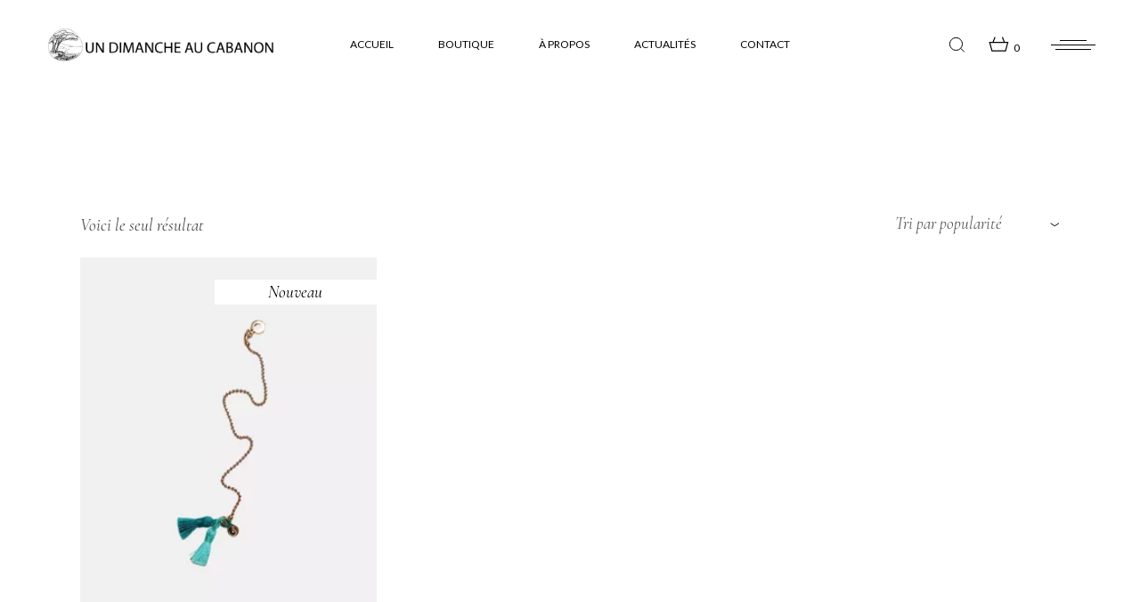

--- FILE ---
content_type: text/html; charset=UTF-8
request_url: https://undimancheaucabanon.com/categorie-produit/bijoux/
body_size: 12941
content:
<!DOCTYPE html>
<html lang="fr-FR">
<head>
	<meta charset="UTF-8">
	<meta name="viewport" content="width=device-width, initial-scale=1, user-scalable=yes">

	<meta name='robots' content='index, follow, max-image-preview:large, max-snippet:-1, max-video-preview:-1' />

	<!-- This site is optimized with the Yoast SEO plugin v24.5 - https://yoast.com/wordpress/plugins/seo/ -->
	<title>Archives des Bijoux - Un Dimanche Au Cabanon</title>
	<link rel="canonical" href="https://undimancheaucabanon.com/categorie-produit/bijoux/" />
	<meta property="og:locale" content="fr_FR" />
	<meta property="og:type" content="article" />
	<meta property="og:title" content="Archives des Bijoux - Un Dimanche Au Cabanon" />
	<meta property="og:url" content="https://undimancheaucabanon.com/categorie-produit/bijoux/" />
	<meta property="og:site_name" content="Un Dimanche Au Cabanon" />
	<meta name="twitter:card" content="summary_large_image" />
	<script type="application/ld+json" class="yoast-schema-graph">{"@context":"https://schema.org","@graph":[{"@type":"CollectionPage","@id":"https://undimancheaucabanon.com/categorie-produit/bijoux/","url":"https://undimancheaucabanon.com/categorie-produit/bijoux/","name":"Archives des Bijoux - Un Dimanche Au Cabanon","isPartOf":{"@id":"https://undimancheaucabanon.com/#website"},"primaryImageOfPage":{"@id":"https://undimancheaucabanon.com/categorie-produit/bijoux/#primaryimage"},"image":{"@id":"https://undimancheaucabanon.com/categorie-produit/bijoux/#primaryimage"},"thumbnailUrl":"https://undimancheaucabanon.com/wp-content/uploads/2022/03/32.webp","breadcrumb":{"@id":"https://undimancheaucabanon.com/categorie-produit/bijoux/#breadcrumb"},"inLanguage":"fr-FR"},{"@type":"ImageObject","inLanguage":"fr-FR","@id":"https://undimancheaucabanon.com/categorie-produit/bijoux/#primaryimage","url":"https://undimancheaucabanon.com/wp-content/uploads/2022/03/32.webp","contentUrl":"https://undimancheaucabanon.com/wp-content/uploads/2022/03/32.webp","width":1080,"height":1080},{"@type":"BreadcrumbList","@id":"https://undimancheaucabanon.com/categorie-produit/bijoux/#breadcrumb","itemListElement":[{"@type":"ListItem","position":1,"name":"Accueil","item":"https://undimancheaucabanon.com/"},{"@type":"ListItem","position":2,"name":"Bijoux"}]},{"@type":"WebSite","@id":"https://undimancheaucabanon.com/#website","url":"https://undimancheaucabanon.com/","name":"Un Dimanche Au Cabanon","description":"","potentialAction":[{"@type":"SearchAction","target":{"@type":"EntryPoint","urlTemplate":"https://undimancheaucabanon.com/?s={search_term_string}"},"query-input":{"@type":"PropertyValueSpecification","valueRequired":true,"valueName":"search_term_string"}}],"inLanguage":"fr-FR"}]}</script>
	<!-- / Yoast SEO plugin. -->


<link rel='dns-prefetch' href='//fonts.googleapis.com' />
<link rel="alternate" type="application/rss+xml" title="Un Dimanche Au Cabanon &raquo; Flux" href="https://undimancheaucabanon.com/feed/" />
<link rel="alternate" type="application/rss+xml" title="Un Dimanche Au Cabanon &raquo; Flux des commentaires" href="https://undimancheaucabanon.com/comments/feed/" />
<link rel="alternate" type="application/rss+xml" title="Flux pour Un Dimanche Au Cabanon &raquo; Bijoux Catégorie" href="https://undimancheaucabanon.com/categorie-produit/bijoux/feed/" />
<style id='classic-theme-styles-inline-css' type='text/css'>
/*! This file is auto-generated */
.wp-block-button__link{color:#fff;background-color:#32373c;border-radius:9999px;box-shadow:none;text-decoration:none;padding:calc(.667em + 2px) calc(1.333em + 2px);font-size:1.125em}.wp-block-file__button{background:#32373c;color:#fff;text-decoration:none}
</style>
<style id='global-styles-inline-css' type='text/css'>
body{--wp--preset--color--black: #000000;--wp--preset--color--cyan-bluish-gray: #abb8c3;--wp--preset--color--white: #ffffff;--wp--preset--color--pale-pink: #f78da7;--wp--preset--color--vivid-red: #cf2e2e;--wp--preset--color--luminous-vivid-orange: #ff6900;--wp--preset--color--luminous-vivid-amber: #fcb900;--wp--preset--color--light-green-cyan: #7bdcb5;--wp--preset--color--vivid-green-cyan: #00d084;--wp--preset--color--pale-cyan-blue: #8ed1fc;--wp--preset--color--vivid-cyan-blue: #0693e3;--wp--preset--color--vivid-purple: #9b51e0;--wp--preset--gradient--vivid-cyan-blue-to-vivid-purple: linear-gradient(135deg,rgba(6,147,227,1) 0%,rgb(155,81,224) 100%);--wp--preset--gradient--light-green-cyan-to-vivid-green-cyan: linear-gradient(135deg,rgb(122,220,180) 0%,rgb(0,208,130) 100%);--wp--preset--gradient--luminous-vivid-amber-to-luminous-vivid-orange: linear-gradient(135deg,rgba(252,185,0,1) 0%,rgba(255,105,0,1) 100%);--wp--preset--gradient--luminous-vivid-orange-to-vivid-red: linear-gradient(135deg,rgba(255,105,0,1) 0%,rgb(207,46,46) 100%);--wp--preset--gradient--very-light-gray-to-cyan-bluish-gray: linear-gradient(135deg,rgb(238,238,238) 0%,rgb(169,184,195) 100%);--wp--preset--gradient--cool-to-warm-spectrum: linear-gradient(135deg,rgb(74,234,220) 0%,rgb(151,120,209) 20%,rgb(207,42,186) 40%,rgb(238,44,130) 60%,rgb(251,105,98) 80%,rgb(254,248,76) 100%);--wp--preset--gradient--blush-light-purple: linear-gradient(135deg,rgb(255,206,236) 0%,rgb(152,150,240) 100%);--wp--preset--gradient--blush-bordeaux: linear-gradient(135deg,rgb(254,205,165) 0%,rgb(254,45,45) 50%,rgb(107,0,62) 100%);--wp--preset--gradient--luminous-dusk: linear-gradient(135deg,rgb(255,203,112) 0%,rgb(199,81,192) 50%,rgb(65,88,208) 100%);--wp--preset--gradient--pale-ocean: linear-gradient(135deg,rgb(255,245,203) 0%,rgb(182,227,212) 50%,rgb(51,167,181) 100%);--wp--preset--gradient--electric-grass: linear-gradient(135deg,rgb(202,248,128) 0%,rgb(113,206,126) 100%);--wp--preset--gradient--midnight: linear-gradient(135deg,rgb(2,3,129) 0%,rgb(40,116,252) 100%);--wp--preset--font-size--small: 13px;--wp--preset--font-size--medium: 20px;--wp--preset--font-size--large: 36px;--wp--preset--font-size--x-large: 42px;--wp--preset--font-family--inter: "Inter", sans-serif;--wp--preset--font-family--cardo: Cardo;--wp--preset--spacing--20: 0.44rem;--wp--preset--spacing--30: 0.67rem;--wp--preset--spacing--40: 1rem;--wp--preset--spacing--50: 1.5rem;--wp--preset--spacing--60: 2.25rem;--wp--preset--spacing--70: 3.38rem;--wp--preset--spacing--80: 5.06rem;--wp--preset--shadow--natural: 6px 6px 9px rgba(0, 0, 0, 0.2);--wp--preset--shadow--deep: 12px 12px 50px rgba(0, 0, 0, 0.4);--wp--preset--shadow--sharp: 6px 6px 0px rgba(0, 0, 0, 0.2);--wp--preset--shadow--outlined: 6px 6px 0px -3px rgba(255, 255, 255, 1), 6px 6px rgba(0, 0, 0, 1);--wp--preset--shadow--crisp: 6px 6px 0px rgba(0, 0, 0, 1);}:where(.is-layout-flex){gap: 0.5em;}:where(.is-layout-grid){gap: 0.5em;}body .is-layout-flex{display: flex;}body .is-layout-flex{flex-wrap: wrap;align-items: center;}body .is-layout-flex > *{margin: 0;}body .is-layout-grid{display: grid;}body .is-layout-grid > *{margin: 0;}:where(.wp-block-columns.is-layout-flex){gap: 2em;}:where(.wp-block-columns.is-layout-grid){gap: 2em;}:where(.wp-block-post-template.is-layout-flex){gap: 1.25em;}:where(.wp-block-post-template.is-layout-grid){gap: 1.25em;}.has-black-color{color: var(--wp--preset--color--black) !important;}.has-cyan-bluish-gray-color{color: var(--wp--preset--color--cyan-bluish-gray) !important;}.has-white-color{color: var(--wp--preset--color--white) !important;}.has-pale-pink-color{color: var(--wp--preset--color--pale-pink) !important;}.has-vivid-red-color{color: var(--wp--preset--color--vivid-red) !important;}.has-luminous-vivid-orange-color{color: var(--wp--preset--color--luminous-vivid-orange) !important;}.has-luminous-vivid-amber-color{color: var(--wp--preset--color--luminous-vivid-amber) !important;}.has-light-green-cyan-color{color: var(--wp--preset--color--light-green-cyan) !important;}.has-vivid-green-cyan-color{color: var(--wp--preset--color--vivid-green-cyan) !important;}.has-pale-cyan-blue-color{color: var(--wp--preset--color--pale-cyan-blue) !important;}.has-vivid-cyan-blue-color{color: var(--wp--preset--color--vivid-cyan-blue) !important;}.has-vivid-purple-color{color: var(--wp--preset--color--vivid-purple) !important;}.has-black-background-color{background-color: var(--wp--preset--color--black) !important;}.has-cyan-bluish-gray-background-color{background-color: var(--wp--preset--color--cyan-bluish-gray) !important;}.has-white-background-color{background-color: var(--wp--preset--color--white) !important;}.has-pale-pink-background-color{background-color: var(--wp--preset--color--pale-pink) !important;}.has-vivid-red-background-color{background-color: var(--wp--preset--color--vivid-red) !important;}.has-luminous-vivid-orange-background-color{background-color: var(--wp--preset--color--luminous-vivid-orange) !important;}.has-luminous-vivid-amber-background-color{background-color: var(--wp--preset--color--luminous-vivid-amber) !important;}.has-light-green-cyan-background-color{background-color: var(--wp--preset--color--light-green-cyan) !important;}.has-vivid-green-cyan-background-color{background-color: var(--wp--preset--color--vivid-green-cyan) !important;}.has-pale-cyan-blue-background-color{background-color: var(--wp--preset--color--pale-cyan-blue) !important;}.has-vivid-cyan-blue-background-color{background-color: var(--wp--preset--color--vivid-cyan-blue) !important;}.has-vivid-purple-background-color{background-color: var(--wp--preset--color--vivid-purple) !important;}.has-black-border-color{border-color: var(--wp--preset--color--black) !important;}.has-cyan-bluish-gray-border-color{border-color: var(--wp--preset--color--cyan-bluish-gray) !important;}.has-white-border-color{border-color: var(--wp--preset--color--white) !important;}.has-pale-pink-border-color{border-color: var(--wp--preset--color--pale-pink) !important;}.has-vivid-red-border-color{border-color: var(--wp--preset--color--vivid-red) !important;}.has-luminous-vivid-orange-border-color{border-color: var(--wp--preset--color--luminous-vivid-orange) !important;}.has-luminous-vivid-amber-border-color{border-color: var(--wp--preset--color--luminous-vivid-amber) !important;}.has-light-green-cyan-border-color{border-color: var(--wp--preset--color--light-green-cyan) !important;}.has-vivid-green-cyan-border-color{border-color: var(--wp--preset--color--vivid-green-cyan) !important;}.has-pale-cyan-blue-border-color{border-color: var(--wp--preset--color--pale-cyan-blue) !important;}.has-vivid-cyan-blue-border-color{border-color: var(--wp--preset--color--vivid-cyan-blue) !important;}.has-vivid-purple-border-color{border-color: var(--wp--preset--color--vivid-purple) !important;}.has-vivid-cyan-blue-to-vivid-purple-gradient-background{background: var(--wp--preset--gradient--vivid-cyan-blue-to-vivid-purple) !important;}.has-light-green-cyan-to-vivid-green-cyan-gradient-background{background: var(--wp--preset--gradient--light-green-cyan-to-vivid-green-cyan) !important;}.has-luminous-vivid-amber-to-luminous-vivid-orange-gradient-background{background: var(--wp--preset--gradient--luminous-vivid-amber-to-luminous-vivid-orange) !important;}.has-luminous-vivid-orange-to-vivid-red-gradient-background{background: var(--wp--preset--gradient--luminous-vivid-orange-to-vivid-red) !important;}.has-very-light-gray-to-cyan-bluish-gray-gradient-background{background: var(--wp--preset--gradient--very-light-gray-to-cyan-bluish-gray) !important;}.has-cool-to-warm-spectrum-gradient-background{background: var(--wp--preset--gradient--cool-to-warm-spectrum) !important;}.has-blush-light-purple-gradient-background{background: var(--wp--preset--gradient--blush-light-purple) !important;}.has-blush-bordeaux-gradient-background{background: var(--wp--preset--gradient--blush-bordeaux) !important;}.has-luminous-dusk-gradient-background{background: var(--wp--preset--gradient--luminous-dusk) !important;}.has-pale-ocean-gradient-background{background: var(--wp--preset--gradient--pale-ocean) !important;}.has-electric-grass-gradient-background{background: var(--wp--preset--gradient--electric-grass) !important;}.has-midnight-gradient-background{background: var(--wp--preset--gradient--midnight) !important;}.has-small-font-size{font-size: var(--wp--preset--font-size--small) !important;}.has-medium-font-size{font-size: var(--wp--preset--font-size--medium) !important;}.has-large-font-size{font-size: var(--wp--preset--font-size--large) !important;}.has-x-large-font-size{font-size: var(--wp--preset--font-size--x-large) !important;}
.wp-block-navigation a:where(:not(.wp-element-button)){color: inherit;}
:where(.wp-block-post-template.is-layout-flex){gap: 1.25em;}:where(.wp-block-post-template.is-layout-grid){gap: 1.25em;}
:where(.wp-block-columns.is-layout-flex){gap: 2em;}:where(.wp-block-columns.is-layout-grid){gap: 2em;}
.wp-block-pullquote{font-size: 1.5em;line-height: 1.6;}
</style>
<style id='woocommerce-inline-inline-css' type='text/css'>
.woocommerce form .form-row .required { visibility: hidden; }
</style>
<link rel='stylesheet' id='wpo_min-header-0-css' href='https://undimancheaucabanon.com/wp-content/cache/wpo-minify/1768931006/assets/wpo-minify-header-6e97ac75.min.css' type='text/css' media='all' />
<script type="text/javascript" src="https://undimancheaucabanon.com/wp-content/cache/wpo-minify/1768931006/assets/wpo-minify-header-7bae0e4c.min.js" id="wpo_min-header-0-js"></script>
<script type="text/javascript" id="wpo_min-header-1-js-extra">
/* <![CDATA[ */
var wc_add_to_cart_params = {"ajax_url":"\/wp-admin\/admin-ajax.php","wc_ajax_url":"\/?wc-ajax=%%endpoint%%","i18n_view_cart":"Voir le panier","cart_url":"https:\/\/undimancheaucabanon.com\/panier\/","is_cart":"","cart_redirect_after_add":"no"};
var woocommerce_params = {"ajax_url":"\/wp-admin\/admin-ajax.php","wc_ajax_url":"\/?wc-ajax=%%endpoint%%"};
/* ]]> */
</script>
<script type="text/javascript" src="https://undimancheaucabanon.com/wp-content/cache/wpo-minify/1768931006/assets/wpo-minify-header-c9a32f14.min.js" id="wpo_min-header-1-js" defer="defer" data-wp-strategy="defer"></script>
<link rel="https://api.w.org/" href="https://undimancheaucabanon.com/wp-json/" /><link rel="alternate" type="application/json" href="https://undimancheaucabanon.com/wp-json/wp/v2/product_cat/37" /><link rel="EditURI" type="application/rsd+xml" title="RSD" href="https://undimancheaucabanon.com/xmlrpc.php?rsd" />

<!-- start Simple Custom CSS and JS -->
 



<script>
window.axeptioSettings = {
  clientId: "5effacfd8f8b6e450e306db9",
  cookiesVersion: "undimancheaucabanon-base",
};
 
(function(d, s) {
  var t = d.getElementsByTagName(s)[0], e = d.createElement(s);
  e.async = true; e.src = "//static.axept.io/sdk.js";
  t.parentNode.insertBefore(e, t);
})(document, "script");
</script>

<!-- end Simple Custom CSS and JS -->
	<noscript><style>.woocommerce-product-gallery{ opacity: 1 !important; }</style></noscript>
	<meta name="generator" content="Elementor 3.29.2; features: additional_custom_breakpoints, e_local_google_fonts; settings: css_print_method-external, google_font-enabled, font_display-auto">
			<style>
				.e-con.e-parent:nth-of-type(n+4):not(.e-lazyloaded):not(.e-no-lazyload),
				.e-con.e-parent:nth-of-type(n+4):not(.e-lazyloaded):not(.e-no-lazyload) * {
					background-image: none !important;
				}
				@media screen and (max-height: 1024px) {
					.e-con.e-parent:nth-of-type(n+3):not(.e-lazyloaded):not(.e-no-lazyload),
					.e-con.e-parent:nth-of-type(n+3):not(.e-lazyloaded):not(.e-no-lazyload) * {
						background-image: none !important;
					}
				}
				@media screen and (max-height: 640px) {
					.e-con.e-parent:nth-of-type(n+2):not(.e-lazyloaded):not(.e-no-lazyload),
					.e-con.e-parent:nth-of-type(n+2):not(.e-lazyloaded):not(.e-no-lazyload) * {
						background-image: none !important;
					}
				}
			</style>
			<meta name="generator" content="Powered by Slider Revolution 6.5.8 - responsive, Mobile-Friendly Slider Plugin for WordPress with comfortable drag and drop interface." />
<style id='wp-fonts-local' type='text/css'>
@font-face{font-family:Inter;font-style:normal;font-weight:300 900;font-display:fallback;src:url('https://undimancheaucabanon.com/wp-content/plugins/woocommerce/assets/fonts/Inter-VariableFont_slnt,wght.woff2') format('woff2');font-stretch:normal;}
@font-face{font-family:Cardo;font-style:normal;font-weight:400;font-display:fallback;src:url('https://undimancheaucabanon.com/wp-content/plugins/woocommerce/assets/fonts/cardo_normal_400.woff2') format('woff2');}
</style>
<link rel="icon" href="https://undimancheaucabanon.com/wp-content/uploads/2022/03/cropped-Logo-360x330-1-32x32.jpeg" sizes="32x32" />
<link rel="icon" href="https://undimancheaucabanon.com/wp-content/uploads/2022/03/cropped-Logo-360x330-1-192x192.jpeg" sizes="192x192" />
<link rel="apple-touch-icon" href="https://undimancheaucabanon.com/wp-content/uploads/2022/03/cropped-Logo-360x330-1-180x180.jpeg" />
<meta name="msapplication-TileImage" content="https://undimancheaucabanon.com/wp-content/uploads/2022/03/cropped-Logo-360x330-1-270x270.jpeg" />
<script type="text/javascript">function setREVStartSize(e){
			//window.requestAnimationFrame(function() {				 
				window.RSIW = window.RSIW===undefined ? window.innerWidth : window.RSIW;	
				window.RSIH = window.RSIH===undefined ? window.innerHeight : window.RSIH;	
				try {								
					var pw = document.getElementById(e.c).parentNode.offsetWidth,
						newh;
					pw = pw===0 || isNaN(pw) ? window.RSIW : pw;
					e.tabw = e.tabw===undefined ? 0 : parseInt(e.tabw);
					e.thumbw = e.thumbw===undefined ? 0 : parseInt(e.thumbw);
					e.tabh = e.tabh===undefined ? 0 : parseInt(e.tabh);
					e.thumbh = e.thumbh===undefined ? 0 : parseInt(e.thumbh);
					e.tabhide = e.tabhide===undefined ? 0 : parseInt(e.tabhide);
					e.thumbhide = e.thumbhide===undefined ? 0 : parseInt(e.thumbhide);
					e.mh = e.mh===undefined || e.mh=="" || e.mh==="auto" ? 0 : parseInt(e.mh,0);		
					if(e.layout==="fullscreen" || e.l==="fullscreen") 						
						newh = Math.max(e.mh,window.RSIH);					
					else{					
						e.gw = Array.isArray(e.gw) ? e.gw : [e.gw];
						for (var i in e.rl) if (e.gw[i]===undefined || e.gw[i]===0) e.gw[i] = e.gw[i-1];					
						e.gh = e.el===undefined || e.el==="" || (Array.isArray(e.el) && e.el.length==0)? e.gh : e.el;
						e.gh = Array.isArray(e.gh) ? e.gh : [e.gh];
						for (var i in e.rl) if (e.gh[i]===undefined || e.gh[i]===0) e.gh[i] = e.gh[i-1];
											
						var nl = new Array(e.rl.length),
							ix = 0,						
							sl;					
						e.tabw = e.tabhide>=pw ? 0 : e.tabw;
						e.thumbw = e.thumbhide>=pw ? 0 : e.thumbw;
						e.tabh = e.tabhide>=pw ? 0 : e.tabh;
						e.thumbh = e.thumbhide>=pw ? 0 : e.thumbh;					
						for (var i in e.rl) nl[i] = e.rl[i]<window.RSIW ? 0 : e.rl[i];
						sl = nl[0];									
						for (var i in nl) if (sl>nl[i] && nl[i]>0) { sl = nl[i]; ix=i;}															
						var m = pw>(e.gw[ix]+e.tabw+e.thumbw) ? 1 : (pw-(e.tabw+e.thumbw)) / (e.gw[ix]);					
						newh =  (e.gh[ix] * m) + (e.tabh + e.thumbh);
					}
					var el = document.getElementById(e.c);
					if (el!==null && el) el.style.height = newh+"px";					
					el = document.getElementById(e.c+"_wrapper");
					if (el!==null && el) {
						el.style.height = newh+"px";
						el.style.display = "block";
					}
				} catch(e){
					console.log("Failure at Presize of Slider:" + e)
				}					   
			//});
		  };</script>
</head>
<body class="archive tax-product_cat term-bijoux term-37 theme-etruscan qode-framework-1.1.6 woocommerce woocommerce-page woocommerce-no-js qodef-qi--no-touch qi-addons-for-elementor-1.9.5 qodef-age-verification--opened qodef-back-to-top--enabled  qodef-header--standard qodef-header-appearance--sticky qodef-mobile-header--minimal qodef-drop-down-second--full-width qodef-drop-down-second--animate-height qodef-yith-wcqv--predefined etruscan-core-1.0 etruscan-child-1.0 etruscan-1.0 qodef-content-grid-1300 qodef-header-standard--center qodef-search--fullscreen elementor-default elementor-kit-10" itemscope itemtype="https://schema.org/WebPage">
	<a class="skip-link screen-reader-text" href="#qodef-page-content">Passer cette étape</a>	<div id="qodef-page-wrapper" class="">
		<header id="qodef-page-header"  role="banner">
		<div id="qodef-page-header-inner" class=" qodef-skin--dark">
		<div class="qodef-header-wrapper">
	<div class="qodef-header-logo">
		<a itemprop="url" class="qodef-header-logo-link qodef-height--set qodef-source--image" href="https://undimancheaucabanon.com/" rel="home">
	<img fetchpriority="high" width="700" height="100" src="https://undimancheaucabanon.com/wp-content/uploads/2022/03/logo-home.jpeg" class="qodef-header-logo-image qodef--main" alt="logo main" itemprop="image" srcset="https://undimancheaucabanon.com/wp-content/uploads/2022/03/logo-home.jpeg 700w, https://undimancheaucabanon.com/wp-content/uploads/2022/03/logo-home-600x86.jpeg 600w, https://undimancheaucabanon.com/wp-content/uploads/2022/03/logo-home-300x43.jpeg 300w" sizes="(max-width: 700px) 100vw, 700px" /><img width="700" height="100" src="https://undimancheaucabanon.com/wp-content/uploads/2022/04/logo-home.webp" class="qodef-header-logo-image qodef--dark" alt="logo dark" itemprop="image" srcset="https://undimancheaucabanon.com/wp-content/uploads/2022/04/logo-home.webp 700w, https://undimancheaucabanon.com/wp-content/uploads/2022/04/logo-home-600x86.webp 600w, https://undimancheaucabanon.com/wp-content/uploads/2022/04/logo-home-300x43.webp 300w" sizes="(max-width: 700px) 100vw, 700px" /><img width="700" height="100" src="https://undimancheaucabanon.com/wp-content/uploads/2022/04/logo-home.webp" class="qodef-header-logo-image qodef--light" alt="logo light" itemprop="image" srcset="https://undimancheaucabanon.com/wp-content/uploads/2022/04/logo-home.webp 700w, https://undimancheaucabanon.com/wp-content/uploads/2022/04/logo-home-600x86.webp 600w, https://undimancheaucabanon.com/wp-content/uploads/2022/04/logo-home-300x43.webp 300w" sizes="(max-width: 700px) 100vw, 700px" /></a>
	</div>
		<nav class="qodef-header-navigation" role="navigation" aria-label="Top Menu">
		<ul id="menu-fullscreen-menu-1" class="menu"><li class="menu-item menu-item-type-post_type menu-item-object-page menu-item-home menu-item-9672"><a href="https://undimancheaucabanon.com/"><span class="qodef-menu-item-text">Accueil</span></a></li>
<li class="menu-item menu-item-type-post_type menu-item-object-page menu-item-9676"><a href="https://undimancheaucabanon.com/boutique/"><span class="qodef-menu-item-text">Boutique</span></a></li>
<li class="menu-item menu-item-type-post_type menu-item-object-page menu-item-8406"><a href="https://undimancheaucabanon.com/qui-sommes-nous/"><span class="qodef-menu-item-text">À Propos</span></a></li>
<li class="menu-item menu-item-type-post_type menu-item-object-page menu-item-9880"><a href="https://undimancheaucabanon.com/actualites/"><span class="qodef-menu-item-text">Actualités</span></a></li>
<li class="menu-item menu-item-type-post_type menu-item-object-page menu-item-8671"><a href="https://undimancheaucabanon.com/contact/"><span class="qodef-menu-item-text">Contact</span></a></li>
</ul>	</nav>
	<div class="qodef-widget-holder qodef--one">
		<div id="etruscan_core_search_opener-7" class="widget widget_etruscan_core_search_opener qodef-header-widget-area-one" data-area="header-widget-one"><a href="javascript:void(0)"  class="qodef-opener-icon qodef-m qodef-source--svg-path qodef-search-opener"  >
	<span class="qodef-m-icon qodef--open">
		<svg xmlns="http://www.w3.org/2000/svg" xmlns:xlink="http://www.w3.org/1999/xlink" x="0px" y="0px"
	 width="20px" height="20px" viewBox="0 0 20 20" enable-background="new 0 0 20 20" xml:space="preserve">
<circle fill="none" stroke-miterlimit="10" cx="9.469" cy="9.431" r="7.087"/>
<line fill="none" stroke-miterlimit="10" x1="14.594" y1="14.324" x2="18.727" y2="18.159"/>
</svg>	</span>
		</a>
</div><div id="etruscan_core_woo_dropdown_cart-5" class="widget widget_etruscan_core_woo_dropdown_cart qodef-header-widget-area-one" data-area="header-widget-one">			<div class="qodef-widget-dropdown-cart-outer" >
				<div class="qodef-widget-dropdown-cart-inner">
					<a itemprop="url" class="qodef-m-opener" href="https://undimancheaucabanon.com/panier/">
	<span class="qodef-m-opener-icon"><svg  xmlns="http://www.w3.org/2000/svg" xmlns:xlink="http://www.w3.org/1999/xlink" x="0px" y="0px" width="22px" height="18px" viewBox="0 0 20 15" enable-background="new 0 0 20 15" xml:space="preserve"><polygon points="1.422,5.5 18.422,5.5 16.204,13.5 3.64,13.5 "/><line x1="4.396" y1="5.673" x2="6.43" y2="0.558"/><line x1="15.302" y1="5.673" x2="13.265" y2="0.558"/></svg></span>
	<span class="qodef-m-opener-count">0</span>
</a>
						<div class="qodef-widget-dropdown-cart-content">
		<p class="qodef-m-posts-not-found">Aucuns produits dans le panier.</p>
	</div>
				</div>
			</div>
			</div><div id="etruscan_core_side_area_opener-4" class="widget widget_etruscan_core_side_area_opener qodef-header-widget-area-one" data-area="header-widget-one"><a href="javascript:void(0)"  class="qodef-opener-icon qodef-m qodef-source--predefined qodef-side-area-opener" style="margin: 0px 0px 0px 11px" >
	<span class="qodef-m-icon qodef--open">
		<span class="qodef-m-lines"><span class="qodef-m-line qodef--1"></span><span class="qodef-m-line qodef--2"></span><span class="qodef-m-line qodef--3"></span></span>	</span>
		</a>
</div>	</div>
</div>
	</div>
	<div class="qodef-header-sticky qodef-custom-header-layout qodef-skin--dark qodef-appearance--down">
	<div class="qodef-header-sticky-inner ">
		<a itemprop="url" class="qodef-header-logo-link qodef-height--set qodef-source--image" href="https://undimancheaucabanon.com/" rel="home">
	<img fetchpriority="high" width="700" height="100" src="https://undimancheaucabanon.com/wp-content/uploads/2022/03/logo-home.jpeg" class="qodef-header-logo-image qodef--main" alt="logo main" itemprop="image" srcset="https://undimancheaucabanon.com/wp-content/uploads/2022/03/logo-home.jpeg 700w, https://undimancheaucabanon.com/wp-content/uploads/2022/03/logo-home-600x86.jpeg 600w, https://undimancheaucabanon.com/wp-content/uploads/2022/03/logo-home-300x43.jpeg 300w" sizes="(max-width: 700px) 100vw, 700px" /></a>
	<nav class="qodef-header-navigation" role="navigation" aria-label="Top Menu">
		<ul id="menu-fullscreen-menu-2" class="menu"><li class="menu-item menu-item-type-post_type menu-item-object-page menu-item-home menu-item-9672"><a href="https://undimancheaucabanon.com/"><span class="qodef-menu-item-text">Accueil</span></a></li>
<li class="menu-item menu-item-type-post_type menu-item-object-page menu-item-9676"><a href="https://undimancheaucabanon.com/boutique/"><span class="qodef-menu-item-text">Boutique</span></a></li>
<li class="menu-item menu-item-type-post_type menu-item-object-page menu-item-8406"><a href="https://undimancheaucabanon.com/qui-sommes-nous/"><span class="qodef-menu-item-text">À Propos</span></a></li>
<li class="menu-item menu-item-type-post_type menu-item-object-page menu-item-9880"><a href="https://undimancheaucabanon.com/actualites/"><span class="qodef-menu-item-text">Actualités</span></a></li>
<li class="menu-item menu-item-type-post_type menu-item-object-page menu-item-8671"><a href="https://undimancheaucabanon.com/contact/"><span class="qodef-menu-item-text">Contact</span></a></li>
</ul>	</nav>
	<div class="qodef-widget-holder qodef--one">
		<div id="etruscan_core_woo_dropdown_cart-2" class="widget widget_etruscan_core_woo_dropdown_cart qodef-sticky-right">			<div class="qodef-widget-dropdown-cart-outer" >
				<div class="qodef-widget-dropdown-cart-inner">
					<a itemprop="url" class="qodef-m-opener" href="https://undimancheaucabanon.com/panier/">
	<span class="qodef-m-opener-icon"><svg  xmlns="http://www.w3.org/2000/svg" xmlns:xlink="http://www.w3.org/1999/xlink" x="0px" y="0px" width="22px" height="18px" viewBox="0 0 20 15" enable-background="new 0 0 20 15" xml:space="preserve"><polygon points="1.422,5.5 18.422,5.5 16.204,13.5 3.64,13.5 "/><line x1="4.396" y1="5.673" x2="6.43" y2="0.558"/><line x1="15.302" y1="5.673" x2="13.265" y2="0.558"/></svg></span>
	<span class="qodef-m-opener-count">0</span>
</a>
						<div class="qodef-widget-dropdown-cart-content">
		<p class="qodef-m-posts-not-found">Aucuns produits dans le panier.</p>
	</div>
				</div>
			</div>
			</div><div id="etruscan_core_side_area_opener-2" class="widget widget_etruscan_core_side_area_opener qodef-sticky-right"><a href="javascript:void(0)"  class="qodef-opener-icon qodef-m qodef-source--predefined qodef-side-area-opener" style="color: #000000;;margin: 0px 0px 0px 11px" data-hover-color="#616161">
	<span class="qodef-m-icon qodef--open">
		<span class="qodef-m-lines"><span class="qodef-m-line qodef--1"></span><span class="qodef-m-line qodef--2"></span><span class="qodef-m-line qodef--3"></span></span>	</span>
		</a>
</div><div id="block-12" class="widget widget_block qodef-sticky-right"><div class="wp-block-columns is-layout-flex wp-container-core-columns-is-layout-1 wp-block-columns-is-layout-flex"><div class="wp-block-column is-layout-flow wp-block-column-is-layout-flow" style="flex-basis:100%"></div></div></div>	</div>
	</div>
</div>
</header>
<header id="qodef-page-mobile-header" role="banner">
		<div id="qodef-page-mobile-header-inner" class="qodef-content-grid">
		<a itemprop="url" class="qodef-mobile-header-logo-link qodef-height--not-set qodef-source--image" href="https://undimancheaucabanon.com/" rel="home">
	<img fetchpriority="high" width="700" height="100" src="https://undimancheaucabanon.com/wp-content/uploads/2022/03/logo-home.jpeg" class="qodef-header-logo-image qodef--main" alt="logo main" itemprop="image" srcset="https://undimancheaucabanon.com/wp-content/uploads/2022/03/logo-home.jpeg 700w, https://undimancheaucabanon.com/wp-content/uploads/2022/03/logo-home-600x86.jpeg 600w, https://undimancheaucabanon.com/wp-content/uploads/2022/03/logo-home-300x43.jpeg 300w" sizes="(max-width: 700px) 100vw, 700px" /><img loading="lazy" width="700" height="100" src="https://undimancheaucabanon.com/wp-content/uploads/2022/03/logo-home.jpeg" class="qodef-header-logo-image qodef--dark" alt="logo dark" itemprop="image" srcset="https://undimancheaucabanon.com/wp-content/uploads/2022/03/logo-home.jpeg 700w, https://undimancheaucabanon.com/wp-content/uploads/2022/03/logo-home-600x86.jpeg 600w, https://undimancheaucabanon.com/wp-content/uploads/2022/03/logo-home-300x43.jpeg 300w" sizes="(max-width: 700px) 100vw, 700px" /><img loading="lazy" width="700" height="100" src="https://undimancheaucabanon.com/wp-content/uploads/2022/03/logo-home.jpeg" class="qodef-header-logo-image qodef--light" alt="logo light" itemprop="image" srcset="https://undimancheaucabanon.com/wp-content/uploads/2022/03/logo-home.jpeg 700w, https://undimancheaucabanon.com/wp-content/uploads/2022/03/logo-home-600x86.jpeg 600w, https://undimancheaucabanon.com/wp-content/uploads/2022/03/logo-home-300x43.jpeg 300w" sizes="(max-width: 700px) 100vw, 700px" /></a>
	<div class="qodef-widget-holder qodef--one">
		<div id="etruscan_core_woo_dropdown_cart-4" class="widget widget_etruscan_core_woo_dropdown_cart qodef-mobile-header-widget-area-one" data-area="mobile-header">			<div class="qodef-widget-dropdown-cart-outer" style="padding: 0px 0 0 0 ">
				<div class="qodef-widget-dropdown-cart-inner">
					<a itemprop="url" class="qodef-m-opener" href="https://undimancheaucabanon.com/panier/">
	<span class="qodef-m-opener-icon"><svg  xmlns="http://www.w3.org/2000/svg" xmlns:xlink="http://www.w3.org/1999/xlink" x="0px" y="0px" width="22px" height="18px" viewBox="0 0 20 15" enable-background="new 0 0 20 15" xml:space="preserve"><polygon points="1.422,5.5 18.422,5.5 16.204,13.5 3.64,13.5 "/><line x1="4.396" y1="5.673" x2="6.43" y2="0.558"/><line x1="15.302" y1="5.673" x2="13.265" y2="0.558"/></svg></span>
	<span class="qodef-m-opener-count">0</span>
</a>
						<div class="qodef-widget-dropdown-cart-content">
		<p class="qodef-m-posts-not-found">Aucuns produits dans le panier.</p>
	</div>
				</div>
			</div>
			</div>	</div>
<a href="javascript:void(0)"  class="qodef-opener-icon qodef-m qodef-source--predefined qodef-fullscreen-menu-opener"  >
	<span class="qodef-m-icon qodef--open">
		<span class="qodef-m-lines"><span class="qodef-m-line qodef--1"></span><span class="qodef-m-line qodef--2"></span><span class="qodef-m-line qodef--3"></span></span>	</span>
			<span class="qodef-m-icon qodef--close">
			<span class="qodef-m-lines"><span class="qodef-m-line qodef--1"></span><span class="qodef-m-line qodef--2"></span><span class="qodef-m-line qodef--3"></span></span>		</span>
		</a>
	</div>
	</header>
		<div id="qodef-page-outer">
						<div id="qodef-page-inner" class="qodef-content-grid">
<main id="qodef-page-content" class="qodef-grid qodef-layout--template qodef--no-bottom-space qodef-gutter--normal" role="main"><div class="qodef-grid-inner clear"><div id="qodef-woo-page" class="qodef-grid-item qodef-page-content-section qodef-col--12 "><header class="woocommerce-products-header">
	
	</header>
<div class="woocommerce-notices-wrapper"></div><div class="qodef-woo-results"><p class="woocommerce-result-count" >
	Voici le seul résultat</p>
<form class="woocommerce-ordering" method="get">
	<select name="orderby" class="orderby" aria-label="Commande">
					<option value="popularity"  selected='selected'>Tri par popularité</option>
					<option value="date" >Tri du plus récent au plus ancien</option>
					<option value="price" >Tri par tarif croissant</option>
					<option value="price-desc" >Tri par tarif décroissant</option>
			</select>
	<input type="hidden" name="paged" value="1" />
	</form>
</div><div class="qodef-woo-product-list qodef-gutter--large"><ul class="products columns-3">
<li class="new product type-product post-461 status-publish first instock product_cat-bijoux product_tag-saison-2 has-post-thumbnail shipping-taxable purchasable product-type-variable">
	<div class="qodef-e-inner"><div class="qodef-woo-product-image"><img loading="lazy" width="301" height="382" src="https://undimancheaucabanon.com/wp-content/uploads/2022/03/32-301x382.webp" class="attachment-woocommerce_thumbnail size-woocommerce_thumbnail" alt="" decoding="async" /><span class="qodef-woo-product-mark qodef-new">Nouveau</span><div class="qodef-woo-product-image-inner"><div class="qodef-woo-product-control-buttons-holder"><a href="https://undimancheaucabanon.com/boutique/bijoux/tiffany-turquoise/" aria-describedby="woocommerce_loop_add_to_cart_link_describedby_461" data-quantity="1" class="button product_type_variable add_to_cart_button" data-product_id="461" data-product_sku="012" aria-label="Sélectionner les options pour &ldquo;Tiffany Turquoise&rdquo;" rel="nofollow">Choix des options</a>	<span id="woocommerce_loop_add_to_cart_link_describedby_461" class="screen-reader-text">
		Ce produit a plusieurs variations. Les options peuvent être choisies sur la page du produit	</span>
<a href="#" class="button yith-wcqv-button" data-product_id="461">Vue Rapide</a></div></div><a href="https://undimancheaucabanon.com/boutique/bijoux/tiffany-turquoise/" class="woocommerce-LoopProduct-link woocommerce-loop-product__link"></a></div><div class="qodef-woo-product-content"><div class="qodef-woo-product-title-holder"><h5 class="qodef-woo-product-title woocommerce-loop-product__title"><a href="https://undimancheaucabanon.com/boutique/bijoux/tiffany-turquoise/" class="woocommerce-LoopProduct-link woocommerce-loop-product__link">Tiffany Turquoise</a></h5>
	<span class="price"><span class="woocommerce-Price-amount amount"><bdi>16,00<span class="woocommerce-Price-currencySymbol">&euro;</span></bdi></span></span>
</div><div class="qodef-woo-product-excerpt">Discret, léger et très féminin ce bracelet est </div></div></div></li>
</ul>
</div></div></div></main>			</div><!-- close #qodef-page-inner div from header.php -->
		</div><!-- close #qodef-page-outer div from header.php -->
		<footer id="qodef-page-footer" class="qodef-skin--dark" role="contentinfo">
		<div id="qodef-page-footer-top-area">
		<div id="qodef-page-footer-top-area-inner" class="qodef-content-grid qodef-layout-columns--3-predefined">
			<div id="qodef-page-footer-top-area-inner-2">
				<div class="qodef-grid qodef-layout--columns qodef-responsive--custom qodef-col-num--3 qodef-col-num--768--1 qodef-col-num--680--1 qodef-col-num--480--1 qodef-alignment--center">
					<div class="qodef-grid-inner clear">
													<div class="qodef-grid-item">
								<div id="etruscan_core_separator-21" class="widget widget_etruscan_core_separator" data-area="qodef-footer-top-area-column-1"><div class="qodef-shortcode qodef-m qodef-mobile--disabled qodef-separator clear ">	<div class="qodef-m-line" style="border-color: #0a0a0a;border-style: solid;border-bottom-width: 0px;margin-top: 13px"></div></div></div><div id="text-9" class="widget widget_text" data-area="qodef-footer-top-area-column-1"><h5 class="qodef-widget-title">Contact</h5>			<div class="textwidget"><div style="line-height: 35px;"><a href="https://www.google.com/maps/place/un+Dimanche+au+cabanon/@43.4685251,5.4478627,17z/data=!3m1!4b1!4m5!3m4!1s0x12c9934ced9586c5:0xb390e54c8f14c2e4!8m2!3d43.4685212!4d5.4500514" target="_blank" rel="noopener">Un Dimanche Au Cabanon, <br />Tuilerie Bossy, Atelier 14,<br />
1285 chemin du moulin du fort, Gardanne.</a><br />
<a href="tel:+33607855907;" target="_blank" rel="noopener">T: +33(0) 6 07 85 59 07</a><br />
<a href="mailto:undimancheaucabanon@gmail.com" target="_blank" rel="noopener">undimancheaucabanon@gmail.com</a></div>
</div>
		</div>							</div>
													<div class="qodef-grid-item">
								<div id="etruscan_core_social_icons_group-4" class="widget widget_etruscan_core_social_icons_group" data-area="qodef-footer-top-area-column-2">			<div class="qodef-social-icons-group">
										<span class="qodef-icon-holder qodef--textual" style="color: #ffffff" data-hover-color="#949494">
							<a itemprop="url" href="https://www.instagram.com/qodeinteractive/" target="http://_blank">IG</a>						</span>
												<span class="qodef-icon-holder qodef--textual" style="color: #ffffff" data-hover-color="#949494">
							<a itemprop="url" href="https://www.youtube.com/QodeInteractiveVideos" target="http://_blank">YT</a>						</span>
												<span class="qodef-icon-holder qodef--textual" style="color: #ffffff" data-hover-color="#949494">
							<a itemprop="url" href="https://www.linkedin.com/company/qode-themes/" target="http://_blank">LI</a>						</span>
									</div>
			</div><div id="etruscan_core_single_image-2" class="widget widget_etruscan_core_single_image" data-area="qodef-footer-top-area-column-2"><div class="qodef-shortcode qodef-m  qodef-single-image qodef-layout--default   ">		<div class="qodef-m-image">					<img loading="lazy" width="300" height="43" src="https://undimancheaucabanon.com/wp-content/uploads/2022/04/logo-home-300x43.webp" class="attachment-medium size-medium" alt="" decoding="async" srcset="https://undimancheaucabanon.com/wp-content/uploads/2022/04/logo-home-300x43.webp 300w, https://undimancheaucabanon.com/wp-content/uploads/2022/04/logo-home-600x86.webp 600w, https://undimancheaucabanon.com/wp-content/uploads/2022/04/logo-home.webp 700w" sizes="(max-width: 300px) 100vw, 300px" />					</a>			</div></div></div><div id="block-24" class="widget widget_block" data-area="qodef-footer-top-area-column-2"><p><script>(function() {
	window.mc4wp = window.mc4wp || {
		listeners: [],
		forms: {
			on: function(evt, cb) {
				window.mc4wp.listeners.push(
					{
						event   : evt,
						callback: cb
					}
				);
			}
		}
	}
})();
</script><!-- Mailchimp for WordPress v4.11.1 - https://wordpress.org/plugins/mailchimp-for-wp/ --><form id="mc4wp-form-1" class="mc4wp-form mc4wp-form-9662" method="post" data-id="9662" data-name="Newsletter" ><div class="mc4wp-form-fields">S'inscrire à notre newsletter
<p>
	<label>
		<input type="email" name="EMAIL" placeholder="Votre email" required />
</label>
</p>
<p>
    <label>
        <input name="AGREE_TO_TERMS" type="checkbox" value="1" required=""> <a href="https://undimancheaucabanon.com/politique-de-confidentialite/"
        target="_blank">J'ai lu et accepte les termes et les conditions</a>
    </label>
</p>
<p>
	<input type="submit" value="Abonnez-vous" />
</p></div><label style="display: none !important;">Laissez ce champ vide si vous êtes humain : <input type="text" name="_mc4wp_honeypot" value="" tabindex="-1" autocomplete="off" /></label><input type="hidden" name="_mc4wp_timestamp" value="1768981201" /><input type="hidden" name="_mc4wp_form_id" value="9662" /><input type="hidden" name="_mc4wp_form_element_id" value="mc4wp-form-1" /><div class="mc4wp-response"></div></form><!-- / Mailchimp for WordPress Plugin --></p></div>							</div>
													<div class="qodef-grid-item">
								<div id="etruscan_core_separator-22" class="widget widget_etruscan_core_separator" data-area="qodef-footer-top-area-column-3"><div class="qodef-shortcode qodef-m qodef-mobile--disabled qodef-separator clear ">	<div class="qodef-m-line" style="border-bottom-width: 0px;margin-top: 13px"></div></div></div><div id="text-10" class="widget widget_text" data-area="qodef-footer-top-area-column-3"><h5 class="qodef-widget-title">À Propos</h5>			<div class="textwidget"><div style="line-height: 35px;"><a href="https://undimancheaucabanon.com/conditions-generales-de-vente/" target="_blank" rel="noopener">Conditions générales de ventes</a></div>
<div style="line-height: 35px;"><a href="https://undimancheaucabanon.com/politique-de-confidentialite/" target="_blank" rel="noopener">Politique de confidentialité </a></div>
<div style="line-height: 35px;"><a href="https://undimancheaucabanon.com/retours-et-remboursements/">Retours et Remboursements</a><br />
<a href="https://undimancheaucabanon.com/mentions-legales/" target="_blank" rel="noopener">Mentions Légales</a></div>
</div>
		</div><div id="text-12" class="widget widget_text" data-area="qodef-footer-top-area-column-3"><h5 class="qodef-widget-title">Infos Utiles</h5>			<div class="textwidget"><div style="line-height: 35px;"><a href="https://undimancheaucabanon.com/mon-compte/" target="_blank" rel="noopener">Mon Compte</a><br />
<a href="https://undimancheaucabanon.com/mon-compte/" target="_blank" rel="noopener">Mes Commandes</a></div>
<div></div>
</div>
		</div>							</div>
											</div>
				</div>
			</div>
		</div>
	</div>
	<div id="qodef-page-footer-bottom-area">
		<div id="qodef-page-footer-bottom-area-inner" class="qodef-content-full-width">
			<div id="qodef-page-footer-bottom-area-inner-2">
				<div class="qodef-grid qodef-layout--columns qodef-responsive--custom qodef-col-num--1 qodef-alignment--center">
					<div class="qodef-grid-inner clear">
													<div class="qodef-grid-item">
								<div id="custom_html-12" class="widget_text widget widget_custom_html" data-area="qodef-footer-bottom-area-column-1"><div class="textwidget custom-html-widget"><p style="font-size: 18px; font-family:Cormorant; font-style:italic; color: #00000;">© 2024 <a  href="https://undimancheaucabanon.com//">UnDimancheAuCabanon. </a>  Tous Droits réservés  </p></div></div>							</div>
											</div>
				</div>
			</div>
		</div>
	</div>
</footer>
<div class="qodef-fullscreen-search-holder qodef-m">
	<div class="qodef-m-inner">
		<a href="javascript:void(0)"  class="qodef-opener-icon qodef-m qodef-source--svg-path qodef-m-close"  >
	<span class="qodef-m-icon ">
		<svg xmlns="http://www.w3.org/2000/svg" xmlns:xlink="http://www.w3.org/1999/xlink" x="0px" y="0px"
	 width="15px" height="15px" viewBox="0 0 15 15" enable-background="new 0 0 15 15" xml:space="preserve">
<rect x="-0.407" y="6.895" transform="matrix(0.7071 -0.7071 0.7071 0.7071 -2.896 7.5697)" width="16.193" height="0.771"/>
<rect x="-0.407" y="6.895" transform="matrix(0.7071 0.7071 -0.7071 0.7071 7.4003 -3.3049)" width="16.193" height="0.771"/>
</svg>	</span>
		</a>
		<h3 class="qodef-search-title">Que recherchez-vous ?</h3>
		<form action="https://undimancheaucabanon.com/" class="qodef-m-form" method="get">
			<input type="text" placeholder="Écrivez ici" name="s"
			       class="qodef-m-form-field" autocomplete="off" required/>
			<button type="submit" class="qodef-search-form-button">Rechercher</button>
		</form>
	</div>
</div>
<a id="qodef-back-to-top" href="#" class="qodef--predefined">
	<span class="qodef-back-to-top-icon">
		<svg class="qodef-custom-btt" xmlns="http://www.w3.org/2000/svg" xmlns:xlink="http://www.w3.org/1999/xlink" x="0px" y="0px" width="41px" height="41px" viewBox="0 0 41 41" style="enable-background:new 0 0 41 41;" xml:space="preserve"><polyline class="st0" points="35.5,25 20.9,15.3 5.5,25 "/><rect x="0.5" y="0.5" class="st0" width="40" height="40"/></svg>	</span>
</a>
	<div id="qodef-side-area" class="qodef-alignment--center">
		<a href="javascript:void(0)" id="qodef-side-area-close" class="qodef-opener-icon qodef-m qodef-source--predefined qodef--opened"  >
	<span class="qodef-m-icon ">
		<span class="qodef-m-lines"><span class="qodef-m-line qodef--1"></span><span class="qodef-m-line qodef--2"></span><span class="qodef-m-line qodef--3"></span></span>	</span>
		</a>
		<div id="qodef-side-area-inner">
			<div id="etruscan_core_single_image-3" class="widget widget_etruscan_core_single_image" data-area="side-area"><div class="qodef-shortcode qodef-m  qodef-single-image qodef-layout--default  qodef--retina ">		<div class="qodef-m-image">									<img loading="lazy" itemprop="image" src="https://undimancheaucabanon.com/wp-content/uploads/2022/03/logo-home.jpeg" width="350" height="50" alt="" />							</div></div></div><div id="block-3" class="widget widget_block" data-area="side-area"><p style="font-style:italic; font-family :Cormorant; font-size: 19px; color: #494949;"> <i> Des objets fait-main sur les rives de la Méditerranée, Un art de vivre désinvolte...  <br>
</i> </p></div>		</div>
	</div>
<div id="qodef-fullscreen-area">
		<div class="qodef-content-grid">
	
		<div id="qodef-fullscreen-area-inner">
							<nav class="qodef-fullscreen-menu" role="navigation" aria-label="Full Screen Menu">
					<ul id="menu-fullscreen-menu-4" class="menu"><li class="menu-item menu-item-type-post_type menu-item-object-page menu-item-home menu-item-9672"><a href="https://undimancheaucabanon.com/"><span class="qodef-menu-item-text">Accueil</span></a></li>
<li class="menu-item menu-item-type-post_type menu-item-object-page menu-item-9676"><a href="https://undimancheaucabanon.com/boutique/"><span class="qodef-menu-item-text">Boutique</span></a></li>
<li class="menu-item menu-item-type-post_type menu-item-object-page menu-item-8406"><a href="https://undimancheaucabanon.com/qui-sommes-nous/"><span class="qodef-menu-item-text">À Propos</span></a></li>
<li class="menu-item menu-item-type-post_type menu-item-object-page menu-item-9880"><a href="https://undimancheaucabanon.com/actualites/"><span class="qodef-menu-item-text">Actualités</span></a></li>
<li class="menu-item menu-item-type-post_type menu-item-object-page menu-item-8671"><a href="https://undimancheaucabanon.com/contact/"><span class="qodef-menu-item-text">Contact</span></a></li>
</ul>				</nav>
					</div>

		</div>
	</div>
	</div><!-- close #qodef-page-wrapper div from header.php -->
	
		<script type="text/javascript">
			window.RS_MODULES = window.RS_MODULES || {};
			window.RS_MODULES.modules = window.RS_MODULES.modules || {};
			window.RS_MODULES.waiting = window.RS_MODULES.waiting || [];
			window.RS_MODULES.defered = true;
			window.RS_MODULES.moduleWaiting = window.RS_MODULES.moduleWaiting || {};
			window.RS_MODULES.type = 'compiled';
		</script>
		<script>(function() {function maybePrefixUrlField () {
  const value = this.value.trim()
  if (value !== '' && value.indexOf('http') !== 0) {
    this.value = 'http://' + value
  }
}

const urlFields = document.querySelectorAll('.mc4wp-form input[type="url"]')
for (let j = 0; j < urlFields.length; j++) {
  urlFields[j].addEventListener('blur', maybePrefixUrlField)
}
})();</script>
<div id="yith-quick-view-modal" class="yith-quick-view yith-modal">
	<div class="yith-quick-view-overlay"></div>
	<div id=""class="yith-wcqv-wrapper">
		<div class="yith-wcqv-main">
			<div class="yith-wcqv-head">
				<a href="#" class="yith-quick-view-close">
                    <svg xmlns="http://www.w3.org/2000/svg" fill="none" viewBox="0 0 24 24" stroke-width="1.5" stroke="currentColor" class="size-6">
                        <path stroke-linecap="round" stroke-linejoin="round" d="M6 18 18 6M6 6l12 12" />
                    </svg>
                </a>
			</div>
			<div id="yith-quick-view-content" class="yith-quick-view-content woocommerce single-product"></div>
		</div>
	</div>
</div>
			<script>
				const lazyloadRunObserver = () => {
					const lazyloadBackgrounds = document.querySelectorAll( `.e-con.e-parent:not(.e-lazyloaded)` );
					const lazyloadBackgroundObserver = new IntersectionObserver( ( entries ) => {
						entries.forEach( ( entry ) => {
							if ( entry.isIntersecting ) {
								let lazyloadBackground = entry.target;
								if( lazyloadBackground ) {
									lazyloadBackground.classList.add( 'e-lazyloaded' );
								}
								lazyloadBackgroundObserver.unobserve( entry.target );
							}
						});
					}, { rootMargin: '200px 0px 200px 0px' } );
					lazyloadBackgrounds.forEach( ( lazyloadBackground ) => {
						lazyloadBackgroundObserver.observe( lazyloadBackground );
					} );
				};
				const events = [
					'DOMContentLoaded',
					'elementor/lazyload/observe',
				];
				events.forEach( ( event ) => {
					document.addEventListener( event, lazyloadRunObserver );
				} );
			</script>
				<script type='text/javascript'>
		(function () {
			var c = document.body.className;
			c = c.replace(/woocommerce-no-js/, 'woocommerce-js');
			document.body.className = c;
		})();
	</script>
	<script type="text/template" id="tmpl-variation-template">
	<div class="woocommerce-variation-description">{{{ data.variation.variation_description }}}</div>
	<div class="woocommerce-variation-price">{{{ data.variation.price_html }}}</div>
	<div class="woocommerce-variation-availability">{{{ data.variation.availability_html }}}</div>
</script>
<script type="text/template" id="tmpl-unavailable-variation-template">
	<p role="alert">Désolé, ce produit n&rsquo;est pas disponible. Veuillez choisir une combinaison différente.</p>
</script>
<style id='core-block-supports-inline-css' type='text/css'>
.wp-container-core-columns-is-layout-1.wp-container-core-columns-is-layout-1{flex-wrap:nowrap;}
</style>
<link rel='stylesheet' id='wpo_min-footer-0-css' href='https://undimancheaucabanon.com/wp-content/cache/wpo-minify/1768931006/assets/wpo-minify-footer-10af15c6.min.css' type='text/css' media='all' />
<script type="text/javascript" id="wpo_min-footer-0-js-extra">
/* <![CDATA[ */
var thickboxL10n = {"next":"Suiv.\u00a0>","prev":"<\u00a0Pr\u00e9c.","image":"Image","of":"sur","close":"Fermer","noiframes":"Cette fonctionnalit\u00e9 requiert des iframes. Les iframes sont d\u00e9sactiv\u00e9es sur votre navigateur, ou alors il ne les accepte pas.","loadingAnimation":"http:\/\/undimancheaucabanon.com\/wp-includes\/js\/thickbox\/loadingAnimation.gif"};
var wpcf7 = {"api":{"root":"https:\/\/undimancheaucabanon.com\/wp-json\/","namespace":"contact-form-7\/v1"},"cached":"1"};
var qodefQiAddonsGlobal = {"vars":{"adminBarHeight":0,"iconArrowLeft":"<svg  xmlns=\"http:\/\/www.w3.org\/2000\/svg\" x=\"0px\" y=\"0px\" viewBox=\"0 0 34.2 32.3\" xml:space=\"preserve\" style=\"stroke-width: 2;\"><line x1=\"0.5\" y1=\"16\" x2=\"33.5\" y2=\"16\"\/><line x1=\"0.3\" y1=\"16.5\" x2=\"16.2\" y2=\"0.7\"\/><line x1=\"0\" y1=\"15.4\" x2=\"16.2\" y2=\"31.6\"\/><\/svg>","iconArrowRight":"<svg  xmlns=\"http:\/\/www.w3.org\/2000\/svg\" x=\"0px\" y=\"0px\" viewBox=\"0 0 34.2 32.3\" xml:space=\"preserve\" style=\"stroke-width: 2;\"><line x1=\"0\" y1=\"16\" x2=\"33\" y2=\"16\"\/><line x1=\"17.3\" y1=\"0.7\" x2=\"33.2\" y2=\"16.5\"\/><line x1=\"17.3\" y1=\"31.6\" x2=\"33.5\" y2=\"15.4\"\/><\/svg>","iconClose":"<svg  xmlns=\"http:\/\/www.w3.org\/2000\/svg\" x=\"0px\" y=\"0px\" viewBox=\"0 0 9.1 9.1\" xml:space=\"preserve\"><g><path d=\"M8.5,0L9,0.6L5.1,4.5L9,8.5L8.5,9L4.5,5.1L0.6,9L0,8.5L4,4.5L0,0.6L0.6,0L4.5,4L8.5,0z\"\/><\/g><\/svg>"}};
var qodefGlobal = {"vars":{"adminBarHeight":0,"iconArrowLeft":"<svg  xmlns=\"http:\/\/www.w3.org\/2000\/svg\" xmlns:xlink=\"http:\/\/www.w3.org\/1999\/xlink\" x=\"0px\" y=\"0px\" width=\"26px\" height=\"50px\" viewBox=\"0 0 26 50\" enable-background=\"new 0 0 26 50\" xml:space=\"preserve\"><polyline fill=\"none\" stroke-miterlimit=\"10\" points=\"20.227,3.171 6.335,24.062 20.227,46.094 \"\/><\/svg>","iconArrowRight":"<svg  xmlns=\"http:\/\/www.w3.org\/2000\/svg\" xmlns:xlink=\"http:\/\/www.w3.org\/1999\/xlink\" x=\"0px\" y=\"0px\" width=\"26px\" height=\"50px\" viewBox=\"0 0 26 50\" enable-background=\"new 0 0 26 50\" xml:space=\"preserve\"><polyline fill=\"none\" stroke-miterlimit=\"10\" points=\"6.335,3.171 20.227,24.062 6.335,46.094 \"\/><\/svg>","iconClose":"<svg  xmlns=\"http:\/\/www.w3.org\/2000\/svg\" xmlns:xlink=\"http:\/\/www.w3.org\/1999\/xlink\" x=\"0px\" y=\"0px\" width=\"15px\" height=\"15px\" viewBox=\"0 0 15 15\" enable-background=\"new 0 0 15 15\" xml:space=\"preserve\"><rect x=\"-0.407\" y=\"6.895\" transform=\"matrix(0.7071 -0.7071 0.7071 0.7071 -2.896 7.5697)\" width=\"16.193\" height=\"0.771\"\/><rect x=\"-0.407\" y=\"6.895\" transform=\"matrix(0.7071 0.7071 -0.7071 0.7071 7.4003 -3.3049)\" width=\"16.193\" height=\"0.771\"\/><\/svg>","qodefStickyHeaderScrollAmount":440,"topAreaHeight":0,"restUrl":"https:\/\/undimancheaucabanon.com\/wp-json\/","restNonce":"4b11425472","wishlistRestRoute":"etruscan\/v1\/wishlist","paginationRestRoute":"etruscan\/v1\/get-posts","authorPaginationRestRoute":"etruscan\/v1\/get-authors","wishlistDropdownRestRoute":"etruscan\/v1\/wishlistdropdown","headerHeight":100,"mobileHeaderHeight":70}};
var yith_qv = {"ajaxurl":"\/wp-admin\/admin-ajax.php","loader":"http:\/\/undimancheaucabanon.com\/wp-content\/plugins\/yith-woocommerce-quick-view\/assets\/image\/qv-loader.gif","lang":"","is_mobile":""};
var wc_order_attribution = {"params":{"lifetime":1.0e-5,"session":30,"base64":false,"ajaxurl":"https:\/\/undimancheaucabanon.com\/wp-admin\/admin-ajax.php","prefix":"wc_order_attribution_","allowTracking":true},"fields":{"source_type":"current.typ","referrer":"current_add.rf","utm_campaign":"current.cmp","utm_source":"current.src","utm_medium":"current.mdm","utm_content":"current.cnt","utm_id":"current.id","utm_term":"current.trm","utm_source_platform":"current.plt","utm_creative_format":"current.fmt","utm_marketing_tactic":"current.tct","session_entry":"current_add.ep","session_start_time":"current_add.fd","session_pages":"session.pgs","session_count":"udata.vst","user_agent":"udata.uag"}};
var _wpUtilSettings = {"ajax":{"url":"\/wp-admin\/admin-ajax.php"}};
/* ]]> */
</script>
<script type="text/javascript" src="https://undimancheaucabanon.com/wp-content/cache/wpo-minify/1768931006/assets/wpo-minify-footer-476b9ce6.min.js" id="wpo_min-footer-0-js"></script>
<script type="text/javascript" id="wpo_min-footer-1-js-extra">
/* <![CDATA[ */
var wc_add_to_cart_variation_params = {"wc_ajax_url":"\/?wc-ajax=%%endpoint%%","i18n_no_matching_variations_text":"D\u00e9sol\u00e9, aucun produit ne r\u00e9pond \u00e0 vos crit\u00e8res. Veuillez choisir une combinaison diff\u00e9rente.","i18n_make_a_selection_text":"Veuillez s\u00e9lectionner des options du produit avant de l\u2019ajouter \u00e0 votre panier.","i18n_unavailable_text":"D\u00e9sol\u00e9, ce produit n\u2019est pas disponible. Veuillez choisir une combinaison diff\u00e9rente."};
var wc_single_product_params = {"i18n_required_rating_text":"Veuillez s\u00e9lectionner une note","review_rating_required":"no","flexslider":{"rtl":false,"animation":"slide","smoothHeight":true,"directionNav":false,"controlNav":"thumbnails","slideshow":false,"animationSpeed":500,"animationLoop":false,"allowOneSlide":false},"zoom_enabled":"1","zoom_options":[],"photoswipe_enabled":"","photoswipe_options":{"shareEl":false,"closeOnScroll":false,"history":false,"hideAnimationDuration":0,"showAnimationDuration":0},"flexslider_enabled":""};
/* ]]> */
</script>
<script type="text/javascript" src="https://undimancheaucabanon.com/wp-content/cache/wpo-minify/1768931006/assets/wpo-minify-footer-8959118e.min.js" id="wpo_min-footer-1-js" defer="defer" data-wp-strategy="defer"></script>
</body>
</html>

<!-- Cached by WP-Optimize (gzip) - https://teamupdraft.com/wp-optimize/ - Last modified: 21/01/2026 8h40 (UTC:1) -->


--- FILE ---
content_type: image/svg+xml
request_url: http://undimancheaucabanon.com/wp-content/themes/etruscan/assets/img/select2-arrow.svg
body_size: 323
content:
<svg xmlns="http://www.w3.org/2000/svg" xmlns:xlink="http://www.w3.org/1999/xlink" x="0px" y="0px"
	 width="12px" height="8px" viewBox="0 0 12 8" enable-background="new 0 0 12 8" xml:space="preserve">
<polyline fill="none" stroke="#000000" stroke-miterlimit="10" points="1.606,2.672 6.191,5.722 11.028,2.672 "/>
</svg>


--- FILE ---
content_type: image/svg+xml
request_url: http://undimancheaucabanon.com/wp-content/themes/etruscan/assets/img/search.svg
body_size: 414
content:
<svg xmlns="http://www.w3.org/2000/svg" xmlns:xlink="http://www.w3.org/1999/xlink" x="0px" y="0px"
	 width="15px" height="15px" viewBox="0 0 15 15" enable-background="new 0 0 15 15" xml:space="preserve">
<circle fill="none" stroke="#000000" stroke-miterlimit="10" cx="6.722" cy="6.935" r="5"/>
<line fill="none" stroke="#000000" stroke-miterlimit="10" x1="10.504" y1="10.315" x2="13.554" y2="13.146"/>
</svg>
